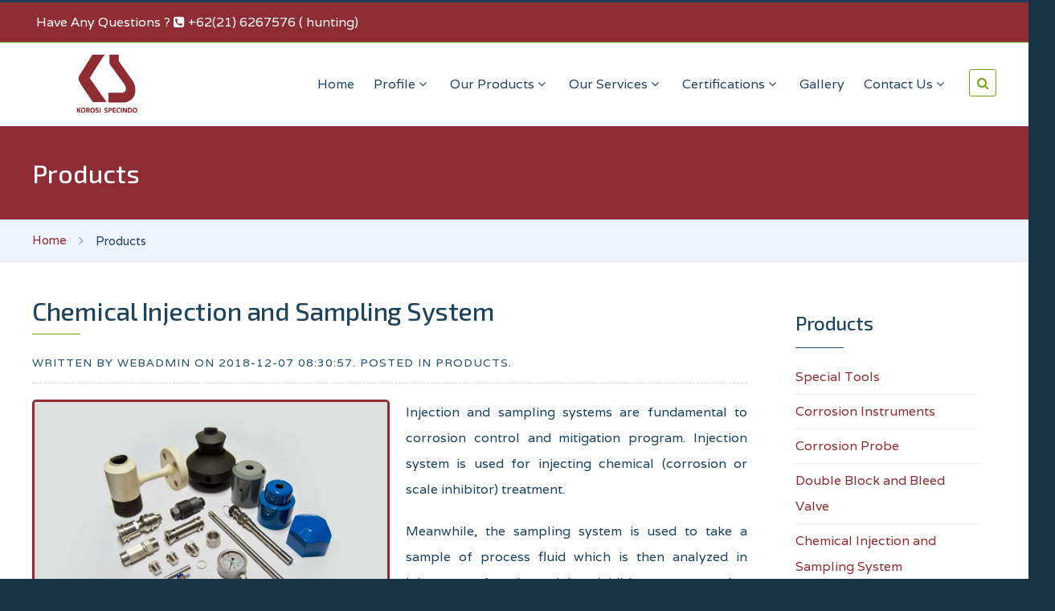

--- FILE ---
content_type: text/html; charset=UTF-8
request_url: http://www.korosispecindo.com/site/post/detail/30
body_size: 24299
content:
<!DOCTYPE html>
<html dir="ltr">
<head>
    <!-- meta -->
    <meta charset="utf-8">
    <meta http-equiv="X-UA-Compatible" content="IE=edge">
    <meta name="viewport" content="width=device-width, initial-scale=1">
        <meta name="keywords" content="" />
    <meta name="description" content="Manufacturer of Corrosion Monitoring Systems, DBB Valves, and Process Transmitters." />
    <meta name="author" content="">
    <title>PT Korosi Specindo</title>

    <!-- fav icon -->
    <link href="http://www.korosispecindo.com/uploads/1/2018-09/favicon_30102809.png" rel="shortcut icon" type="image/x-icon">
    <link href="http://www.korosispecindo.com/uploads/1/2018-09/favicon_30102809.png" rel="apple-touch-icon">

    <!-- css -->
    <link rel="stylesheet" href="http://www.korosispecindo.com/assets/sdl/css/plyr.css">
    <link rel="stylesheet" href="http://www.korosispecindo.com/assets/sdl/css/enamlima/bootstrap.css">

            <link rel="stylesheet" href="http://www.korosispecindo.com/assets/sdl/css/enamlima/theme.css">
    
    <link rel="stylesheet" href="http://www.korosispecindo.com/assets/sdl/css/custom.css">
</head>
<body id="tm-container" >
<div class="tm-container">

    <!-- preloader -->
    <div class="tm-preload tm-rotate-circle">
        <div class="spinner"></div>
    </div>

    <!-- to top scroller -->
    <div class="uk-sticky-placeholder">
        <div data-uk-smooth-scroll data-uk-sticky="{top:-500}">
            <a class="tm-totop-scroller uk-animation-slide-bottom" href="#" ></a>
        </div>
    </div>


<!-- toolbar -->
<div id="tm-toolbar" class="tm-toolbar uk-hidden-small">
    <div class="uk-container uk-container-center uk-clearfix">

      <!-- toolbar left -->
      <div class="uk-float-left">
        <div>
          <ul class="uk-subnav uk-subnav-line">
            <li><a href="#">Have Any Questions ? <i class="uk-icon-phone-square"></i> +62(21) 6267576 ( hunting)</a></li>
          </ul>
        </div>

      </div>
    </div>
  </div><!-- header -->
<div class="tm-header tm-header-right" data-uk-sticky>
  <div class="uk-container uk-container-center">
    <div class="uk-flex uk-flex-middle uk-flex-space-between">

      <!-- logo -->
      <a class="tm-logo uk-hidden-small" href="http://korosispecindo.com">
        <img src="http://www.korosispecindo.com/uploads/1/2018-09/logo_korosispecindo_30103202.png" width="180" height="50" alt="http://www.korosispecindo.com/PT Korosi Specindo">
      </a>

      <!-- small logo -->
      <a class="tm-logo-small uk-visible-small" href="http://korosispecindo.com">
        <img src="http://www.korosispecindo.com/uploads/1/2018-09/logo_korosispecindo_30103202.png" width="140" height="40" alt="http://www.korosispecindo.com/PT Korosi Specindo">
      </a>

      <div class="uk-flex uk-flex-right">
        <div class="uk-hidden-small">
          <nav class="tm-navbar uk-navbar tm-navbar-transparent">
            <div class="uk-container uk-container-center">
              <ul class="uk-navbar-nav uk-hidden-small">
                
        				<!-- menu -->
                        <style>
    .uk-navbar-nav > li > a {
        padding: 0px 12px;
    }
    .uk-navbar-nav > li > a[href="#"] {
        cursor: pointer;
    }
</style>
  <li data-id='7' ><a href="http://www.korosispecindo.com?">Home </a>
      </li>
  <li data-id='8' class="uk-parent" data-uk-dropdown><a href="#">Profile <i class="uk-icon-angle-down"></i></a>
        <div class="uk-dropdown uk-dropdown-navbar uk-dropdown-width-1">
      <div class="uk-grid uk-dropdown-grid">
        <div class="uk-width-1-1">
          <ul class="uk-nav uk-nav-navbar">
                        <li><a href="http://www.korosispecindo.com/site/post/detail/15">Company Background </a></li>
                        <li><a href="http://www.korosispecindo.com/site/post/detail/22">Vision &amp; Mission</a></li>
                        <li><a href="http://www.korosispecindo.com/site/post/detail/24">Catalog</a></li>
                      </ul>
        </div>
      </div>
    </div>
      </li>
  <li data-id='37' class="uk-parent" data-uk-dropdown><a href="#">Our Products <i class="uk-icon-angle-down"></i></a>
        <div class="uk-dropdown uk-dropdown-navbar uk-dropdown-width-1">
      <div class="uk-grid uk-dropdown-grid">
        <div class="uk-width-1-1">
          <ul class="uk-nav uk-nav-navbar">
                        <li><a href="http://www.korosispecindo.com/site/post/detail/29">Corrosion Coupon</a></li>
                        <li><a href="http://www.korosispecindo.com/site/post/detail/32">Corrosion Probe</a></li>
                        <li><a href="http://www.korosispecindo.com/site/post/detail/33">Corrosion Instruments</a></li>
                        <li><a href="http://www.korosispecindo.com/site/post/detail/30">Chemical Injection &amp; Sampling System</a></li>
                        <li><a href="http://www.korosispecindo.com/site/post/detail/31">Double Block &amp; Bleed Valve</a></li>
                        <li><a href="http://www.korosispecindo.com/site/post/detail/35">Special Tools</a></li>
                      </ul>
        </div>
      </div>
    </div>
      </li>
  <li data-id='51' class="uk-parent" data-uk-dropdown><a href="#">Our Services <i class="uk-icon-angle-down"></i></a>
        <div class="uk-dropdown uk-dropdown-navbar uk-dropdown-width-1">
      <div class="uk-grid uk-dropdown-grid">
        <div class="uk-width-1-1">
          <ul class="uk-nav uk-nav-navbar">
                        <li><a href="https://www.korosispecindo.com/site/post/detail/34">Tools Maintenance &amp; Testing Facility</a></li>
                        <li><a href="https://www.korosispecindo.com/site/post/detail/36">Corrosion Laboratory Analysis</a></li>
                        <li><a href="https://www.korosispecindo.com/site/post/detail/39">Corrosion Management Program (CMP)</a></li>
                        <li><a href="https://www.korosispecindo.com/site/post/detail/38">Cathodic Protection</a></li>
                        <li><a href="https://www.korosispecindo.com/site/post/detail/41">Mechanical Lab</a></li>
                      </ul>
        </div>
      </div>
    </div>
      </li>
  <li data-id='46' class="uk-parent" data-uk-dropdown><a href="#">Certifications <i class="uk-icon-angle-down"></i></a>
        <div class="uk-dropdown uk-dropdown-navbar uk-dropdown-width-1">
      <div class="uk-grid uk-dropdown-grid">
        <div class="uk-width-1-1">
          <ul class="uk-nav uk-nav-navbar">
                        <li><a href="https://drive.google.com/file/d/1BWWw9GlJa2rLinr09Mx6ZvgXb28aT4OP/view?usp=share_link">ISO 9001 : 2015</a></li>
                        <li><a href="https://drive.google.com/file/d/1T_LkO9VqMd1v7Jzx_Av0pbItFlAnyO_c/view?usp=share_link">ISO 14001:2015</a></li>
                        <li><a href="https://drive.google.com/file/d/1xpV-j4-c3yrsULI36qkK5uwiBvTNzeuh/view?usp=share_link">ISO 45001:2018</a></li>
                        <li><a href="http://www.korosispecindo.com/site/post/detail/27">All Certifications</a></li>
                      </ul>
        </div>
      </div>
    </div>
      </li>
  <li data-id='44' ><a href="http://www.korosispecindo.com/site/gallery?">Gallery </a>
      </li>
  <li data-id='12' class="uk-parent" data-uk-dropdown><a href="#">Contact Us <i class="uk-icon-angle-down"></i></a>
        <div class="uk-dropdown uk-dropdown-navbar uk-dropdown-width-1">
      <div class="uk-grid uk-dropdown-grid">
        <div class="uk-width-1-1">
          <ul class="uk-nav uk-nav-navbar">
                        <li><a href="https://www.korosispecindo.com/site/post/detail/23">Contact Us</a></li>
                        <li><a href="https://forms.gle/8GfaWKevEUwR331UA">Become Our Agent</a></li>
                        <li><a href="#">Career</a></li>
                      </ul>
        </div>
      </div>
    </div>
      </li>

              </ul>
            </div>
          </nav>
        </div>

        <!-- offcanvas nav icon -->
        <a href="#offcanvas" class="uk-navbar-toggle uk-visible-small" data-uk-offcanvas></a>

        <!-- search button -->
        <div class="uk-navbar-content tm-navbar-more uk-visible-large uk-margin-left" data-uk-dropdown="{mode:'click'}">
          <a class="uk-link-reset"></a>
          <div class="uk-dropdown uk-dropdown-flip">
            <form action="#" class="uk-search" data-uk-search="" id="search-page" method="post" name="search-box">
              <input class="uk-search-field" name="searchword" placeholder="search article..." type="text"> <input name="task" type="hidden" value="search"> 
              <input name="option" type="hidden" value=""> <input name="Itemid" type="hidden" value="502">
            </form>
          </div>
        </div>
      </div>

    </div>
  </div>
</div>

<!-- headerbar -->





    <!-- spotlight -->
    <div class="tm-block-spotlight uk-block uk-block-primary" id="tm-spotlight">
        <div class="uk-container uk-container-center">
            <section class="tm-spotlight uk-grid" data-uk-grid-match="{target:'> div > .uk-panel'}">
                <div class="uk-width-1-1">
                    <div class="uk-panel">
                        <h1 class="uk-h2 uk-margin-remove">Products</h1>
                    </div>
                </div>
            </section>
        </div>
    </div>

    <!-- breadcrumbs -->
    <div class="tm-breadcrumbs">
        <div class="uk-container uk-container-center">
            <div class="uk-hidden-small">
                <ul class="uk-breadcrumb">
                    <li><a href="http://www.korosispecindo.com">Home</a></li>
                    <li class="uk-active"><span>Products</span></li>
                </ul>
            </div>
        </div>
    </div>

    <!-- main content -->
    <div id="tm-main" class="tm-block-main uk-block uk-block-default">
        <div class="uk-container uk-container-center">
            <div class="tm-middle uk-grid" data-uk-grid-match data-uk-grid-margin>
                <div class="tm-main uk-width-medium-3-4">
                    <main id="tm-content" class="tm-content">
                        <article class="uk-article tm-article" data-permalink="#">
                            <div class="tm-article-wrapper">
                                <h1 class="uk-article-title">
                                    Chemical Injection and Sampling System</h1>
                                <p class="uk-article-meta"> Written by WebAdmin on <time datetime="2018-12-07 08:30:57">2018-12-07 08:30:57</time>. Posted in Products. </p>
                                                                <div class="tm-article-featured-image float-left-50"> <img class="uk-border-rounded" src="http://www.korosispecindo.com/uploads/1/2018-12/chemical_injection_and_sampling_system_07083057.jpg" alt="blog article" width="851" height="355"> </div>
                                                                <div class="tm-article-content uk-margin-large-bottom uk-margin-top-remove">

                                    <!-- article -->
                                    <div class="tm-article">
                                        <p style="text-align: justify;"><span style="font-size: 12pt;">Injection and sampling systems are fundamental to corrosion control and mitigation program. Injection system is used for injecting chemical (corrosion or scale inhibitor) treatment. </span></p>
<p style="text-align: justify;"><span style="font-size: 12pt;">Meanwhile, the sampling system is used to take a sample of process fluid which is then analyzed in laboratory for determining inhibitor concentration level. the presence of metal ion, oxygen level, etc.</span></p>
                                    </div>
                                </div>
                            </div>

                        </article>
                        <br>

                    </main>
                </div>

                <!-- sidebar-b -->
                <aside class="tm-sidebar-b uk-width-medium-1-4">
                    <div class="uk-panel uk-panel-header">
                        <h3 class="uk-panel-title">Products</h3>
                        <ul class="uk-list uk-list-line">
                                                        <li><a href="http://www.korosispecindo.com/site/post/detail/35">Special Tools</a></li>
                                                        <li><a href="http://www.korosispecindo.com/site/post/detail/33">Corrosion Instruments</a></li>
                                                        <li><a href="http://www.korosispecindo.com/site/post/detail/32">Corrosion Probe</a></li>
                                                        <li><a href="http://www.korosispecindo.com/site/post/detail/31">Double Block and Bleed Valve</a></li>
                                                        <li><a href="http://www.korosispecindo.com/site/post/detail/30">Chemical Injection and Sampling System</a></li>
                                                        <li><a href="http://www.korosispecindo.com/site/post/detail/29">Corrosion Coupon</a></li>
                                                        <li><a href="http://www.korosispecindo.com/site/post/detail/11">Corrosion Monitoring System</a></li>
                                                    </ul>
                    </div>
                </aside>
            </div>
        </div>
    </div>

<!-- bottom-d -->
<style>
    .contact-pad{
        float: left;
        margin: 0px 10px;
    }
    #footer-about i{
        float: left;
        margin-top: 8px;
    }
    #footer-about ul li {
        padding:0px;
    }
    #footer-about p{
        margin: 0px;
    }
</style>
<div class="tm-block-bottom-d uk-block uk-block-primary tm-overlay-6" id="footer-about">
    <div class="uk-container uk-container-center">
        <section class="tm-bottom-d uk-grid" data-uk-grid-margin="" data-uk-grid-match="{target:'> div > .uk-panel'}">

            <!-- block -->
            <div class="uk-width-1-1 uk-width-medium-1-3">
                <div class="uk-panel">
                    <h3 class="uk-h3 uk-module-title uk-margin-bottom">About</h3>
                    <p>Manufacturer of Corrosion Monitoring Systems, DBB Valves, and Process Transmitters.</p>
                </div>
            </div>

            <!-- block -->
            <div class="uk-width-1-1 uk-width-medium-1-3">
                <div class="uk-panel">
                    <h3 class="uk-h3 uk-module-title uk-margin-bottom">Contact Us</h3>
                    <div class="tm-item-block">
                        <ul>
                            <li><i class="uk-icon-map-marker"></i>
                                <p>
                                    <strong class="contact-pad" style="padding-bottom: 40px;">Address:</strong> Jl. Pangeran Jayakarta No. 76, Kel. Mangga Dua Selatan, Kec. Sawah Besar, Jakarta Pusat, DKI Jakarta, 10730
                                </p>
                            </li>
                            <li>
                                <i class="uk-icon-phone"></i>
                                <p> <strong class="contact-pad">Phone:</strong> +62(21) 6267576 ( hunting)</p>
                            </li>
                            <li>
                                <i class="uk-icon-envelope"></i>
                                <p> <strong class="contact-pad">Email:</strong><a href="mailto:sales@korosispecindo.com">sales@korosispecindo.com</a></p>
                            </li>
                        </ul>
                    </div>
                </div>
            </div>

            <!-- block -->
            <div class="uk-width-1-1 uk-width-medium-1-3">
                <div class="uk-panel">
                    <h3 class="uk-h3 uk-module-title uk-margin-bottom">Subscribe</h3>
                    <div class="uk-width-medium-1-1">
                        <form id="subscribe_form" class="uk-form">
                            <div id="alert-msg-subscribe" class="alert-msg"></div>
                            <div class="uk-grid uk-grid-small" data-uk-grid-margin>

                                <div class="uk-width-medium-1-1">
                                    <div><input type="text" placeholder="Your name" name="subscribe-name" class="uk-width-1-1" required="required"></div>
                                </div>

                                <div class="uk-width-medium-1-1">
                                    <div><input type="text" placeholder="Email address" name="subscribe-email" class="uk-width-1-1" required="required"></div>
                                </div>

                                <div class="uk-width-medium-1-1">
                                    <div class="form-group uk-margin-remove">
                                        <button id="subscribe_button" type="submit" class="uk-button uk-button-default">Subscribe</button>
                                    </div>
                                </div>

                            </div>
                        </form>
                    </div>
                </div>
            </div>
        </section>
    </div>
</div>


<!-- bottom-e -->
    <div class="tm-block-bottom-e uk-block uk-block-secondary" id="tm-bottom-e">
      <div class="uk-container uk-container-center">
        <section class="tm-bottom-e uk-grid" data-uk-grid-margin="" data-uk-grid-match="{target:'> div > .uk-panel'}">
          <div class="uk-width-1-1 uk-width-medium-1-2">
            <div class="uk-panel">
              <p>Copyright &copy; <a href="#" target="_blank">Korosi Specindo</a>. All Rights Reserved.</p>
            </div>
          </div>
          <div class="uk-width-1-1 uk-width-medium-1-2">
            <div class="uk-panel">
              <div class="uk-text-right">
                  &nbsp;
              </div>
            </div>
          </div>
        </section>
      </div>
    </div>

<div id="offcanvas" class="uk-offcanvas">
  <div class="uk-offcanvas-bar uk-offcanvas-bar-flip">
    <ul class="uk-nav uk-nav-parent-icon uk-nav-offcanvas" data-uk-nav>
          <!-- Home menu -->
      <li ><a href="http://www.korosispecindo.com?">Home</a>
              </li>
          <!-- Home menu -->
      <li class="uk-parent"><a href="#">Profile</a>
                <ul class="uk-nav-sub">
                    <li><a href="http://www.korosispecindo.com/site/post/detail/15">Company Background </a></li>
                    <li><a href="http://www.korosispecindo.com/site/post/detail/22">Vision &amp; Mission</a></li>
                    <li><a href="http://www.korosispecindo.com/site/post/detail/24">Catalog</a></li>
                  </ul>
              </li>
          <!-- Home menu -->
      <li class="uk-parent"><a href="#">Our Products</a>
                <ul class="uk-nav-sub">
                    <li><a href="http://www.korosispecindo.com/site/post/detail/29">Corrosion Coupon</a></li>
                    <li><a href="http://www.korosispecindo.com/site/post/detail/32">Corrosion Probe</a></li>
                    <li><a href="http://www.korosispecindo.com/site/post/detail/33">Corrosion Instruments</a></li>
                    <li><a href="http://www.korosispecindo.com/site/post/detail/30">Chemical Injection &amp; Sampling System</a></li>
                    <li><a href="http://www.korosispecindo.com/site/post/detail/31">Double Block &amp; Bleed Valve</a></li>
                    <li><a href="http://www.korosispecindo.com/site/post/detail/35">Special Tools</a></li>
                  </ul>
              </li>
          <!-- Home menu -->
      <li class="uk-parent"><a href="#">Our Services</a>
                <ul class="uk-nav-sub">
                    <li><a href="https://www.korosispecindo.com/site/post/detail/34">Tools Maintenance &amp; Testing Facility</a></li>
                    <li><a href="https://www.korosispecindo.com/site/post/detail/36">Corrosion Laboratory Analysis</a></li>
                    <li><a href="https://www.korosispecindo.com/site/post/detail/39">Corrosion Management Program (CMP)</a></li>
                    <li><a href="https://www.korosispecindo.com/site/post/detail/38">Cathodic Protection</a></li>
                    <li><a href="https://www.korosispecindo.com/site/post/detail/41">Mechanical Lab</a></li>
                  </ul>
              </li>
          <!-- Home menu -->
      <li class="uk-parent"><a href="#">Certifications</a>
                <ul class="uk-nav-sub">
                    <li><a href="https://drive.google.com/file/d/1BWWw9GlJa2rLinr09Mx6ZvgXb28aT4OP/view?usp=share_link">ISO 9001 : 2015</a></li>
                    <li><a href="https://drive.google.com/file/d/1T_LkO9VqMd1v7Jzx_Av0pbItFlAnyO_c/view?usp=share_link">ISO 14001:2015</a></li>
                    <li><a href="https://drive.google.com/file/d/1xpV-j4-c3yrsULI36qkK5uwiBvTNzeuh/view?usp=share_link">ISO 45001:2018</a></li>
                    <li><a href="http://www.korosispecindo.com/site/post/detail/27">All Certifications</a></li>
                  </ul>
              </li>
          <!-- Home menu -->
      <li ><a href="http://www.korosispecindo.com/site/gallery?">Gallery</a>
              </li>
          <!-- Home menu -->
      <li class="uk-parent"><a href="#">Contact Us</a>
                <ul class="uk-nav-sub">
                    <li><a href="https://www.korosispecindo.com/site/post/detail/23">Contact Us</a></li>
                    <li><a href="https://forms.gle/8GfaWKevEUwR331UA">Become Our Agent</a></li>
                    <li><a href="#">Career</a></li>
                  </ul>
              </li>
        </ul>
  </div>
</div>

<!-- close tm-container -->
  </div>

  <!-- jquery -->
  <script src="http://www.korosispecindo.com/assets/sdl/js/jquery/jquery.min.js" type="text/javascript"></script>

  <!-- uikit -->
      <script src="http://www.korosispecindo.com/assets/sdl/vendor/uikit/js/uikit.min.js" type="text/javascript"></script>
  
  <script src="http://www.korosispecindo.com/assets/sdl/vendor/uikit/js/components/accordion.min.js" type="text/javascript"></script>
  <script src="http://www.korosispecindo.com/assets/sdl/vendor/uikit/js/components/autocomplete.min.js" type="text/javascript"></script>
  <script src="http://www.korosispecindo.com/assets/sdl/vendor/uikit/js/components/datepicker.min.js" type="text/javascript"></script>
  <script src="http://www.korosispecindo.com/assets/sdl/vendor/uikit/js/components/grid.min.js" type="text/javascript"></script>
  <script src="http://www.korosispecindo.com/assets/sdl/vendor/uikit/js/components/lightbox.min.js" type="text/javascript"></script>
  <script src="http://www.korosispecindo.com/assets/sdl/vendor/uikit/js/components/parallax.min.js" type="text/javascript"></script>
  <script src="http://www.korosispecindo.com/assets/sdl/vendor/uikit/js/components/pagination.min.js" type="text/javascript"></script>
  <script src="http://www.korosispecindo.com/assets/sdl/vendor/uikit/js/components/slider.min.js" type="text/javascript"></script>
  <script src="http://www.korosispecindo.com/assets/sdl/vendor/uikit/js/components/slideset.min.js" type="text/javascript"></script>
  <script src="http://www.korosispecindo.com/assets/sdl/vendor/uikit/js/components/slideshow.min.js" type="text/javascript"></script>
  <script src="http://www.korosispecindo.com/assets/sdl/vendor/uikit/js/components/slideshow-fx.min.js" type="text/javascript"></script>
  <script src="http://www.korosispecindo.com/assets/sdl/vendor/uikit/js/components/sticky.min.js" type="text/javascript"></script>
  <script src="http://www.korosispecindo.com/assets/sdl/vendor/uikit/js/components/timepicker.min.js" type="text/javascript"></script>
  <script src="http://www.korosispecindo.com/assets/sdl/vendor/uikit/js/components/tooltip.min.js" type="text/javascript"></script>

  <!-- theme -->
  <script src="http://www.korosispecindo.com/assets/sdl/js/plyr.js" type="text/javascript"></script>
  <script src="http://www.korosispecindo.com/assets/sdl/js/theme.js" type="text/javascript"></script>

</body>
</html>

--- FILE ---
content_type: text/css
request_url: http://www.korosispecindo.com/assets/sdl/css/custom.css
body_size: 280
content:
/* Copyright (C) arrowthemes, https://www.gnu.org/licenses/gpl.html GNU/GPL */

/* ========================================================================
   Use this file to add custom CSS easily
   ========================================================================== */

